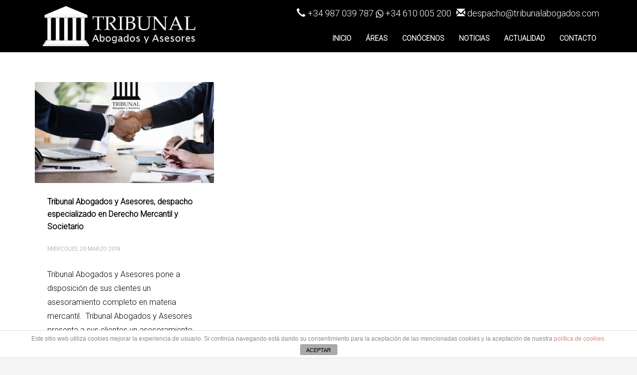

--- FILE ---
content_type: text/html; charset=UTF-8
request_url: https://abogadoenleon.com/tag/contractual/
body_size: 10051
content:
<!DOCTYPE html>
<html lang="es">
<head>
<meta charset="UTF-8"/>
<meta name="twitter:widgets:csp" content="on"/>
<link rel="profile" href="http://gmpg.org/xfn/11"/>
<link rel="pingback" href="https://abogadoenleon.com/xmlrpc.php"/>
<meta name='robots' content='index, follow, max-image-preview:large, max-snippet:-1, max-video-preview:-1' />

	<!-- This site is optimized with the Yoast SEO plugin v20.5 - https://yoast.com/wordpress/plugins/seo/ -->
	<title>Contractual archivos - Tribunal Abogados</title>
	<link rel="canonical" href="https://abogadoenleon.com/tag/contractual/" />
	<meta property="og:locale" content="es_ES" />
	<meta property="og:type" content="article" />
	<meta property="og:title" content="Contractual archivos - Tribunal Abogados" />
	<meta property="og:url" content="https://abogadoenleon.com/tag/contractual/" />
	<meta property="og:site_name" content="Tribunal Abogados" />
	<meta name="twitter:card" content="summary_large_image" />
	<script type="application/ld+json" class="yoast-schema-graph">{"@context":"https://schema.org","@graph":[{"@type":"CollectionPage","@id":"https://abogadoenleon.com/tag/contractual/","url":"https://abogadoenleon.com/tag/contractual/","name":"Contractual archivos - Tribunal Abogados","isPartOf":{"@id":"https://abogadoenleon.com/#website"},"primaryImageOfPage":{"@id":"https://abogadoenleon.com/tag/contractual/#primaryimage"},"image":{"@id":"https://abogadoenleon.com/tag/contractual/#primaryimage"},"thumbnailUrl":"https://abogadoenleon.com/wp-content/uploads/2019/03/Empresa-logo.jpg","breadcrumb":{"@id":"https://abogadoenleon.com/tag/contractual/#breadcrumb"},"inLanguage":"es"},{"@type":"ImageObject","inLanguage":"es","@id":"https://abogadoenleon.com/tag/contractual/#primaryimage","url":"https://abogadoenleon.com/wp-content/uploads/2019/03/Empresa-logo.jpg","contentUrl":"https://abogadoenleon.com/wp-content/uploads/2019/03/Empresa-logo.jpg","width":1920,"height":1280},{"@type":"BreadcrumbList","@id":"https://abogadoenleon.com/tag/contractual/#breadcrumb","itemListElement":[{"@type":"ListItem","position":1,"name":"Portada","item":"https://abogadoenleon.com/"},{"@type":"ListItem","position":2,"name":"Contractual"}]},{"@type":"WebSite","@id":"https://abogadoenleon.com/#website","url":"https://abogadoenleon.com/","name":"Tribunal Abogados","description":"Abogados en León","potentialAction":[{"@type":"SearchAction","target":{"@type":"EntryPoint","urlTemplate":"https://abogadoenleon.com/?s={search_term_string}"},"query-input":"required name=search_term_string"}],"inLanguage":"es"}]}</script>
	<!-- / Yoast SEO plugin. -->


<link rel='dns-prefetch' href='//fonts.googleapis.com' />
<link rel="alternate" type="application/rss+xml" title="Tribunal Abogados &raquo; Feed" href="https://abogadoenleon.com/feed/" />
<link rel="alternate" type="application/rss+xml" title="Tribunal Abogados &raquo; Feed de los comentarios" href="https://abogadoenleon.com/comments/feed/" />
<link rel="alternate" type="application/rss+xml" title="Tribunal Abogados &raquo; Etiqueta Contractual del feed" href="https://abogadoenleon.com/tag/contractual/feed/" />
<script type="text/javascript">
window._wpemojiSettings = {"baseUrl":"https:\/\/s.w.org\/images\/core\/emoji\/14.0.0\/72x72\/","ext":".png","svgUrl":"https:\/\/s.w.org\/images\/core\/emoji\/14.0.0\/svg\/","svgExt":".svg","source":{"concatemoji":"https:\/\/abogadoenleon.com\/wp-includes\/js\/wp-emoji-release.min.js?ver=6.2.8"}};
/*! This file is auto-generated */
!function(e,a,t){var n,r,o,i=a.createElement("canvas"),p=i.getContext&&i.getContext("2d");function s(e,t){p.clearRect(0,0,i.width,i.height),p.fillText(e,0,0);e=i.toDataURL();return p.clearRect(0,0,i.width,i.height),p.fillText(t,0,0),e===i.toDataURL()}function c(e){var t=a.createElement("script");t.src=e,t.defer=t.type="text/javascript",a.getElementsByTagName("head")[0].appendChild(t)}for(o=Array("flag","emoji"),t.supports={everything:!0,everythingExceptFlag:!0},r=0;r<o.length;r++)t.supports[o[r]]=function(e){if(p&&p.fillText)switch(p.textBaseline="top",p.font="600 32px Arial",e){case"flag":return s("\ud83c\udff3\ufe0f\u200d\u26a7\ufe0f","\ud83c\udff3\ufe0f\u200b\u26a7\ufe0f")?!1:!s("\ud83c\uddfa\ud83c\uddf3","\ud83c\uddfa\u200b\ud83c\uddf3")&&!s("\ud83c\udff4\udb40\udc67\udb40\udc62\udb40\udc65\udb40\udc6e\udb40\udc67\udb40\udc7f","\ud83c\udff4\u200b\udb40\udc67\u200b\udb40\udc62\u200b\udb40\udc65\u200b\udb40\udc6e\u200b\udb40\udc67\u200b\udb40\udc7f");case"emoji":return!s("\ud83e\udef1\ud83c\udffb\u200d\ud83e\udef2\ud83c\udfff","\ud83e\udef1\ud83c\udffb\u200b\ud83e\udef2\ud83c\udfff")}return!1}(o[r]),t.supports.everything=t.supports.everything&&t.supports[o[r]],"flag"!==o[r]&&(t.supports.everythingExceptFlag=t.supports.everythingExceptFlag&&t.supports[o[r]]);t.supports.everythingExceptFlag=t.supports.everythingExceptFlag&&!t.supports.flag,t.DOMReady=!1,t.readyCallback=function(){t.DOMReady=!0},t.supports.everything||(n=function(){t.readyCallback()},a.addEventListener?(a.addEventListener("DOMContentLoaded",n,!1),e.addEventListener("load",n,!1)):(e.attachEvent("onload",n),a.attachEvent("onreadystatechange",function(){"complete"===a.readyState&&t.readyCallback()})),(e=t.source||{}).concatemoji?c(e.concatemoji):e.wpemoji&&e.twemoji&&(c(e.twemoji),c(e.wpemoji)))}(window,document,window._wpemojiSettings);
</script>
<style type="text/css">
img.wp-smiley,
img.emoji {
	display: inline !important;
	border: none !important;
	box-shadow: none !important;
	height: 1em !important;
	width: 1em !important;
	margin: 0 0.07em !important;
	vertical-align: -0.1em !important;
	background: none !important;
	padding: 0 !important;
}
</style>
	<link rel='stylesheet' id='zn_all_g_fonts-css' href='//fonts.googleapis.com/css?family=Roboto%3A300%7CLibre+Baskerville&#038;ver=6.2.8' type='text/css' media='all' />
<link rel='stylesheet' id='wp-block-library-css' href='https://abogadoenleon.com/wp-includes/css/dist/block-library/style.min.css?ver=6.2.8' type='text/css' media='all' />
<link rel='stylesheet' id='classic-theme-styles-css' href='https://abogadoenleon.com/wp-includes/css/classic-themes.min.css?ver=6.2.8' type='text/css' media='all' />
<style id='global-styles-inline-css' type='text/css'>
body{--wp--preset--color--black: #000000;--wp--preset--color--cyan-bluish-gray: #abb8c3;--wp--preset--color--white: #ffffff;--wp--preset--color--pale-pink: #f78da7;--wp--preset--color--vivid-red: #cf2e2e;--wp--preset--color--luminous-vivid-orange: #ff6900;--wp--preset--color--luminous-vivid-amber: #fcb900;--wp--preset--color--light-green-cyan: #7bdcb5;--wp--preset--color--vivid-green-cyan: #00d084;--wp--preset--color--pale-cyan-blue: #8ed1fc;--wp--preset--color--vivid-cyan-blue: #0693e3;--wp--preset--color--vivid-purple: #9b51e0;--wp--preset--gradient--vivid-cyan-blue-to-vivid-purple: linear-gradient(135deg,rgba(6,147,227,1) 0%,rgb(155,81,224) 100%);--wp--preset--gradient--light-green-cyan-to-vivid-green-cyan: linear-gradient(135deg,rgb(122,220,180) 0%,rgb(0,208,130) 100%);--wp--preset--gradient--luminous-vivid-amber-to-luminous-vivid-orange: linear-gradient(135deg,rgba(252,185,0,1) 0%,rgba(255,105,0,1) 100%);--wp--preset--gradient--luminous-vivid-orange-to-vivid-red: linear-gradient(135deg,rgba(255,105,0,1) 0%,rgb(207,46,46) 100%);--wp--preset--gradient--very-light-gray-to-cyan-bluish-gray: linear-gradient(135deg,rgb(238,238,238) 0%,rgb(169,184,195) 100%);--wp--preset--gradient--cool-to-warm-spectrum: linear-gradient(135deg,rgb(74,234,220) 0%,rgb(151,120,209) 20%,rgb(207,42,186) 40%,rgb(238,44,130) 60%,rgb(251,105,98) 80%,rgb(254,248,76) 100%);--wp--preset--gradient--blush-light-purple: linear-gradient(135deg,rgb(255,206,236) 0%,rgb(152,150,240) 100%);--wp--preset--gradient--blush-bordeaux: linear-gradient(135deg,rgb(254,205,165) 0%,rgb(254,45,45) 50%,rgb(107,0,62) 100%);--wp--preset--gradient--luminous-dusk: linear-gradient(135deg,rgb(255,203,112) 0%,rgb(199,81,192) 50%,rgb(65,88,208) 100%);--wp--preset--gradient--pale-ocean: linear-gradient(135deg,rgb(255,245,203) 0%,rgb(182,227,212) 50%,rgb(51,167,181) 100%);--wp--preset--gradient--electric-grass: linear-gradient(135deg,rgb(202,248,128) 0%,rgb(113,206,126) 100%);--wp--preset--gradient--midnight: linear-gradient(135deg,rgb(2,3,129) 0%,rgb(40,116,252) 100%);--wp--preset--duotone--dark-grayscale: url('#wp-duotone-dark-grayscale');--wp--preset--duotone--grayscale: url('#wp-duotone-grayscale');--wp--preset--duotone--purple-yellow: url('#wp-duotone-purple-yellow');--wp--preset--duotone--blue-red: url('#wp-duotone-blue-red');--wp--preset--duotone--midnight: url('#wp-duotone-midnight');--wp--preset--duotone--magenta-yellow: url('#wp-duotone-magenta-yellow');--wp--preset--duotone--purple-green: url('#wp-duotone-purple-green');--wp--preset--duotone--blue-orange: url('#wp-duotone-blue-orange');--wp--preset--font-size--small: 13px;--wp--preset--font-size--medium: 20px;--wp--preset--font-size--large: 36px;--wp--preset--font-size--x-large: 42px;--wp--preset--spacing--20: 0.44rem;--wp--preset--spacing--30: 0.67rem;--wp--preset--spacing--40: 1rem;--wp--preset--spacing--50: 1.5rem;--wp--preset--spacing--60: 2.25rem;--wp--preset--spacing--70: 3.38rem;--wp--preset--spacing--80: 5.06rem;--wp--preset--shadow--natural: 6px 6px 9px rgba(0, 0, 0, 0.2);--wp--preset--shadow--deep: 12px 12px 50px rgba(0, 0, 0, 0.4);--wp--preset--shadow--sharp: 6px 6px 0px rgba(0, 0, 0, 0.2);--wp--preset--shadow--outlined: 6px 6px 0px -3px rgba(255, 255, 255, 1), 6px 6px rgba(0, 0, 0, 1);--wp--preset--shadow--crisp: 6px 6px 0px rgba(0, 0, 0, 1);}:where(.is-layout-flex){gap: 0.5em;}body .is-layout-flow > .alignleft{float: left;margin-inline-start: 0;margin-inline-end: 2em;}body .is-layout-flow > .alignright{float: right;margin-inline-start: 2em;margin-inline-end: 0;}body .is-layout-flow > .aligncenter{margin-left: auto !important;margin-right: auto !important;}body .is-layout-constrained > .alignleft{float: left;margin-inline-start: 0;margin-inline-end: 2em;}body .is-layout-constrained > .alignright{float: right;margin-inline-start: 2em;margin-inline-end: 0;}body .is-layout-constrained > .aligncenter{margin-left: auto !important;margin-right: auto !important;}body .is-layout-constrained > :where(:not(.alignleft):not(.alignright):not(.alignfull)){max-width: var(--wp--style--global--content-size);margin-left: auto !important;margin-right: auto !important;}body .is-layout-constrained > .alignwide{max-width: var(--wp--style--global--wide-size);}body .is-layout-flex{display: flex;}body .is-layout-flex{flex-wrap: wrap;align-items: center;}body .is-layout-flex > *{margin: 0;}:where(.wp-block-columns.is-layout-flex){gap: 2em;}.has-black-color{color: var(--wp--preset--color--black) !important;}.has-cyan-bluish-gray-color{color: var(--wp--preset--color--cyan-bluish-gray) !important;}.has-white-color{color: var(--wp--preset--color--white) !important;}.has-pale-pink-color{color: var(--wp--preset--color--pale-pink) !important;}.has-vivid-red-color{color: var(--wp--preset--color--vivid-red) !important;}.has-luminous-vivid-orange-color{color: var(--wp--preset--color--luminous-vivid-orange) !important;}.has-luminous-vivid-amber-color{color: var(--wp--preset--color--luminous-vivid-amber) !important;}.has-light-green-cyan-color{color: var(--wp--preset--color--light-green-cyan) !important;}.has-vivid-green-cyan-color{color: var(--wp--preset--color--vivid-green-cyan) !important;}.has-pale-cyan-blue-color{color: var(--wp--preset--color--pale-cyan-blue) !important;}.has-vivid-cyan-blue-color{color: var(--wp--preset--color--vivid-cyan-blue) !important;}.has-vivid-purple-color{color: var(--wp--preset--color--vivid-purple) !important;}.has-black-background-color{background-color: var(--wp--preset--color--black) !important;}.has-cyan-bluish-gray-background-color{background-color: var(--wp--preset--color--cyan-bluish-gray) !important;}.has-white-background-color{background-color: var(--wp--preset--color--white) !important;}.has-pale-pink-background-color{background-color: var(--wp--preset--color--pale-pink) !important;}.has-vivid-red-background-color{background-color: var(--wp--preset--color--vivid-red) !important;}.has-luminous-vivid-orange-background-color{background-color: var(--wp--preset--color--luminous-vivid-orange) !important;}.has-luminous-vivid-amber-background-color{background-color: var(--wp--preset--color--luminous-vivid-amber) !important;}.has-light-green-cyan-background-color{background-color: var(--wp--preset--color--light-green-cyan) !important;}.has-vivid-green-cyan-background-color{background-color: var(--wp--preset--color--vivid-green-cyan) !important;}.has-pale-cyan-blue-background-color{background-color: var(--wp--preset--color--pale-cyan-blue) !important;}.has-vivid-cyan-blue-background-color{background-color: var(--wp--preset--color--vivid-cyan-blue) !important;}.has-vivid-purple-background-color{background-color: var(--wp--preset--color--vivid-purple) !important;}.has-black-border-color{border-color: var(--wp--preset--color--black) !important;}.has-cyan-bluish-gray-border-color{border-color: var(--wp--preset--color--cyan-bluish-gray) !important;}.has-white-border-color{border-color: var(--wp--preset--color--white) !important;}.has-pale-pink-border-color{border-color: var(--wp--preset--color--pale-pink) !important;}.has-vivid-red-border-color{border-color: var(--wp--preset--color--vivid-red) !important;}.has-luminous-vivid-orange-border-color{border-color: var(--wp--preset--color--luminous-vivid-orange) !important;}.has-luminous-vivid-amber-border-color{border-color: var(--wp--preset--color--luminous-vivid-amber) !important;}.has-light-green-cyan-border-color{border-color: var(--wp--preset--color--light-green-cyan) !important;}.has-vivid-green-cyan-border-color{border-color: var(--wp--preset--color--vivid-green-cyan) !important;}.has-pale-cyan-blue-border-color{border-color: var(--wp--preset--color--pale-cyan-blue) !important;}.has-vivid-cyan-blue-border-color{border-color: var(--wp--preset--color--vivid-cyan-blue) !important;}.has-vivid-purple-border-color{border-color: var(--wp--preset--color--vivid-purple) !important;}.has-vivid-cyan-blue-to-vivid-purple-gradient-background{background: var(--wp--preset--gradient--vivid-cyan-blue-to-vivid-purple) !important;}.has-light-green-cyan-to-vivid-green-cyan-gradient-background{background: var(--wp--preset--gradient--light-green-cyan-to-vivid-green-cyan) !important;}.has-luminous-vivid-amber-to-luminous-vivid-orange-gradient-background{background: var(--wp--preset--gradient--luminous-vivid-amber-to-luminous-vivid-orange) !important;}.has-luminous-vivid-orange-to-vivid-red-gradient-background{background: var(--wp--preset--gradient--luminous-vivid-orange-to-vivid-red) !important;}.has-very-light-gray-to-cyan-bluish-gray-gradient-background{background: var(--wp--preset--gradient--very-light-gray-to-cyan-bluish-gray) !important;}.has-cool-to-warm-spectrum-gradient-background{background: var(--wp--preset--gradient--cool-to-warm-spectrum) !important;}.has-blush-light-purple-gradient-background{background: var(--wp--preset--gradient--blush-light-purple) !important;}.has-blush-bordeaux-gradient-background{background: var(--wp--preset--gradient--blush-bordeaux) !important;}.has-luminous-dusk-gradient-background{background: var(--wp--preset--gradient--luminous-dusk) !important;}.has-pale-ocean-gradient-background{background: var(--wp--preset--gradient--pale-ocean) !important;}.has-electric-grass-gradient-background{background: var(--wp--preset--gradient--electric-grass) !important;}.has-midnight-gradient-background{background: var(--wp--preset--gradient--midnight) !important;}.has-small-font-size{font-size: var(--wp--preset--font-size--small) !important;}.has-medium-font-size{font-size: var(--wp--preset--font-size--medium) !important;}.has-large-font-size{font-size: var(--wp--preset--font-size--large) !important;}.has-x-large-font-size{font-size: var(--wp--preset--font-size--x-large) !important;}
.wp-block-navigation a:where(:not(.wp-element-button)){color: inherit;}
:where(.wp-block-columns.is-layout-flex){gap: 2em;}
.wp-block-pullquote{font-size: 1.5em;line-height: 1.6;}
</style>
<link rel='stylesheet' id='front-estilos-css' href='https://abogadoenleon.com/wp-content/plugins/asesor-cookies-para-la-ley-en-espana/html/front/estilos.css?ver=6.2.8' type='text/css' media='all' />
<link rel='stylesheet' id='rs-plugin-settings-css' href='https://abogadoenleon.com/wp-content/plugins/revslider/public/assets/css/settings.css?ver=5.4.3' type='text/css' media='all' />
<style id='rs-plugin-settings-inline-css' type='text/css'>
#rs-demo-id {}
</style>
<link rel='stylesheet' id='hg-mailchimp-styles-css' href='https://abogadoenleon.com/wp-content/themes/kallyas/framework/hogash-mailchimp/assets/css/hg-mailchimp.css?ver=1.0.0' type='text/css' media='all' />
<link rel='stylesheet' id='kallyas-styles-css' href='https://abogadoenleon.com/wp-content/themes/kallyas/style.css?ver=4.15.7' type='text/css' media='all' />
<link rel='stylesheet' id='th-bootstrap-styles-css' href='https://abogadoenleon.com/wp-content/themes/kallyas/css/bootstrap.min.css?ver=4.15.7' type='text/css' media='all' />
<link rel='stylesheet' id='th-theme-template-styles-css' href='https://abogadoenleon.com/wp-content/themes/kallyas/css/template.min.css?ver=4.15.7' type='text/css' media='all' />
<link rel='stylesheet' id='zion-frontend-css' href='https://abogadoenleon.com/wp-content/themes/kallyas/framework/zion-builder/assets/css/znb_frontend.css?ver=1.0.6' type='text/css' media='all' />
<link rel='stylesheet' id='th-theme-print-stylesheet-css' href='https://abogadoenleon.com/wp-content/themes/kallyas/css/print.css?ver=4.15.7' type='text/css' media='print' />
<link rel='stylesheet' id='th-theme-options-styles-css' href='//abogadoenleon.com/wp-content/uploads/zn_dynamic.css?ver=1681622459' type='text/css' media='all' />
<script type='text/javascript' src='https://abogadoenleon.com/wp-includes/js/jquery/jquery.min.js?ver=3.6.4' id='jquery-core-js'></script>
<script type='text/javascript' src='https://abogadoenleon.com/wp-includes/js/jquery/jquery-migrate.min.js?ver=3.4.0' id='jquery-migrate-js'></script>
<script type='text/javascript' id='front-principal-js-extra'>
/* <![CDATA[ */
var cdp_cookies_info = {"url_plugin":"https:\/\/abogadoenleon.com\/wp-content\/plugins\/asesor-cookies-para-la-ley-en-espana\/plugin.php","url_admin_ajax":"https:\/\/abogadoenleon.com\/wp-admin\/admin-ajax.php"};
/* ]]> */
</script>
<script type='text/javascript' src='https://abogadoenleon.com/wp-content/plugins/asesor-cookies-para-la-ley-en-espana/html/front/principal.js?ver=6.2.8' id='front-principal-js'></script>
<script type='text/javascript' src='https://abogadoenleon.com/wp-content/plugins/revslider/public/assets/js/jquery.themepunch.tools.min.js?ver=5.4.3' id='tp-tools-js'></script>
<script type='text/javascript' src='https://abogadoenleon.com/wp-content/plugins/revslider/public/assets/js/jquery.themepunch.revolution.min.js?ver=5.4.3' id='revmin-js'></script>
<link rel="https://api.w.org/" href="https://abogadoenleon.com/wp-json/" /><link rel="alternate" type="application/json" href="https://abogadoenleon.com/wp-json/wp/v2/tags/377" /><link rel="EditURI" type="application/rsd+xml" title="RSD" href="https://abogadoenleon.com/xmlrpc.php?rsd" />
<link rel="wlwmanifest" type="application/wlwmanifest+xml" href="https://abogadoenleon.com/wp-includes/wlwmanifest.xml" />
<meta name="generator" content="WordPress 6.2.8" />
		<meta name="theme-color"
			  content="#000000">
				<meta name="viewport" content="width=device-width, initial-scale=1, maximum-scale=1"/>
		
		<!--[if lte IE 8]>
		<script type="text/javascript">
			var $buoop = {
				vs: {i: 10, f: 25, o: 12.1, s: 7, n: 9}
			};

			$buoop.ol = window.onload;

			window.onload = function () {
				try {
					if ($buoop.ol) {
						$buoop.ol()
					}
				}
				catch (e) {
				}

				var e = document.createElement("script");
				e.setAttribute("type", "text/javascript");
				e.setAttribute("src", "https://browser-update.org/update.js");
				document.body.appendChild(e);
			};
		</script>
		<![endif]-->

		<!-- for IE6-8 support of HTML5 elements -->
		<!--[if lt IE 9]>
		<script src="//html5shim.googlecode.com/svn/trunk/html5.js"></script>
		<![endif]-->
		
	<!-- Fallback for animating in viewport -->
	<noscript>
		<style type="text/css" media="screen">
			.zn-animateInViewport {visibility: visible;}
		</style>
	</noscript>
	<style type="text/css">.recentcomments a{display:inline !important;padding:0 !important;margin:0 !important;}</style><meta name="generator" content="Powered by Slider Revolution 5.4.3 - responsive, Mobile-Friendly Slider Plugin for WordPress with comfortable drag and drop interface." />
<link rel="icon" href="https://abogadoenleon.com/wp-content/uploads/2017/11/cropped-logo_tribunal_redes-32x32.png" sizes="32x32" />
<link rel="icon" href="https://abogadoenleon.com/wp-content/uploads/2017/11/cropped-logo_tribunal_redes-192x192.png" sizes="192x192" />
<link rel="apple-touch-icon" href="https://abogadoenleon.com/wp-content/uploads/2017/11/cropped-logo_tribunal_redes-180x180.png" />
<meta name="msapplication-TileImage" content="https://abogadoenleon.com/wp-content/uploads/2017/11/cropped-logo_tribunal_redes-270x270.png" />
<script type="text/javascript">function setREVStartSize(e){
				try{ var i=jQuery(window).width(),t=9999,r=0,n=0,l=0,f=0,s=0,h=0;					
					if(e.responsiveLevels&&(jQuery.each(e.responsiveLevels,function(e,f){f>i&&(t=r=f,l=e),i>f&&f>r&&(r=f,n=e)}),t>r&&(l=n)),f=e.gridheight[l]||e.gridheight[0]||e.gridheight,s=e.gridwidth[l]||e.gridwidth[0]||e.gridwidth,h=i/s,h=h>1?1:h,f=Math.round(h*f),"fullscreen"==e.sliderLayout){var u=(e.c.width(),jQuery(window).height());if(void 0!=e.fullScreenOffsetContainer){var c=e.fullScreenOffsetContainer.split(",");if (c) jQuery.each(c,function(e,i){u=jQuery(i).length>0?u-jQuery(i).outerHeight(!0):u}),e.fullScreenOffset.split("%").length>1&&void 0!=e.fullScreenOffset&&e.fullScreenOffset.length>0?u-=jQuery(window).height()*parseInt(e.fullScreenOffset,0)/100:void 0!=e.fullScreenOffset&&e.fullScreenOffset.length>0&&(u-=parseInt(e.fullScreenOffset,0))}f=u}else void 0!=e.minHeight&&f<e.minHeight&&(f=e.minHeight);e.c.closest(".rev_slider_wrapper").css({height:f})					
				}catch(d){console.log("Failure at Presize of Slider:"+d)}
			};</script>
<!-- Global site tag (gtag.js) - Google Analytics -->
<script async src="https://www.googletagmanager.com/gtag/js?id=UA-111512111-1"></script>
<script>
  window.dataLayer = window.dataLayer || [];
  function gtag(){dataLayer.push(arguments);}
  gtag('js', new Date());

  gtag('config', 'UA-111512111-1');
</script>
</head>

<body  class="archive tag tag-contractual tag-377 kl-skin--light" itemscope="itemscope" itemtype="https://schema.org/WebPage" >


<div class="login_register_stuff"></div><!-- end login register stuff -->		<div id="fb-root"></div>
		<script>(function (d, s, id) {
				var js, fjs = d.getElementsByTagName(s)[0];
				if (d.getElementById(id)) return;
				js = d.createElement(s);
				js.id = id;
				js.src = "//connect.facebook.net/en_US/sdk.js#xfbml=1&version=v2.5";
				fjs.parentNode.insertBefore(js, fjs);
			}(document, 'script', 'facebook-jssdk'));</script>
		

<div id="page_wrapper">

<header id="header" class="site-header  style5   header--fixed   sticky-resize headerstyle--image_color site-header--relative nav-th--dark siteheader-classic siteheader-classic-normal sheader-sh--light"  >
		<div class="site-header-wrapper sticky-top-area">

		<div class="kl-top-header site-header-main-wrapper clearfix   sh--light">

			<div class="container siteheader-container header--oldstyles">

				<div class="fxb-row fxb-row-col-sm">

										<div class='fxb-col fxb fxb-center-x fxb-center-y fxb-basis-auto fxb-grow-0'>
								<div id="logo-container" class="logo-container   logosize--contain zn-original-logo">
			<!-- Logo -->
			<h3 class='site-logo logo ' id='logo'><a href='https://abogadoenleon.com/' class='site-logo-anch'><img class="logo-img site-logo-img" src="https://abogadoenleon.com/wp-content/uploads/2020/06/logo_blanco.png"  alt="Tribunal Abogados" title="Abogados en León" data-mobile-logo="https://abogadoenleon.com/wp-content/uploads/2020/06/logo_blanco.png" /></a></h3>			<!-- InfoCard -->
					</div>

							</div>
					
					<div class='fxb-col fxb-basis-auto'>

						

	<div class="separator site-header-separator visible-xs"></div>
	<div class="fxb-row site-header-row site-header-top ">

		<div class='fxb-col fxb fxb-start-x fxb-center-y fxb-basis-auto site-header-col-left site-header-top-left'>
								</div>

		<div class='fxb-col fxb fxb-end-x fxb-center-y fxb-basis-auto site-header-col-right site-header-top-right'>
						<div class="sh-component kl-header-toptext kl-font-alt"><div class="nowrap"><i class="zn-icon glyphicon glyphicon-earphone"></i> +34 987 039 787  <i class="zn-icon glyphicon" data-zn_icon="" data-zniconfam="what"></i> +34 610 005 200 </div>  <div class="nowrap"><i class="zn-icon glyphicon glyphicon-envelope"></i> despacho@tribunalabogados.com</div></div>		</div>

	</div><!-- /.site-header-top -->

	<div class="separator site-header-separator visible-xs"></div>


<div class="fxb-row site-header-row site-header-main ">

	<div class='fxb-col fxb fxb-start-x fxb-center-y fxb-basis-auto site-header-col-left site-header-main-left'>
			</div>

	<div class='fxb-col fxb fxb-center-x fxb-center-y fxb-basis-auto site-header-col-center site-header-main-center'>
			</div>

	<div class='fxb-col fxb fxb-end-x fxb-center-y fxb-basis-auto site-header-col-right site-header-main-right'>

		<div class='fxb-col fxb fxb-end-x fxb-center-y fxb-basis-auto site-header-main-right-top'>
								<div class="sh-component main-menu-wrapper" role="navigation" itemscope="itemscope" itemtype="https://schema.org/SiteNavigationElement" >

					<div class="zn-res-menuwrapper">
			<a href="#" class="zn-res-trigger zn-menuBurger zn-menuBurger--3--s zn-menuBurger--anim1 " id="zn-res-trigger">
				<span></span>
				<span></span>
				<span></span>
			</a>
		</div><!-- end responsive menu -->
		<div id="main-menu" class="main-nav mainnav--sidepanel mainnav--active-uline mainnav--pointer-dash nav-mm--dark zn_mega_wrapper "><ul id="menu-principal" class="main-menu main-menu-nav zn_mega_menu "><li id="menu-item-10" class="main-menu-item menu-item menu-item-type-custom menu-item-object-custom menu-item-home menu-item-10  main-menu-item-top  menu-item-even menu-item-depth-0"><a href="http://abogadoenleon.com#inicio" class=" main-menu-link main-menu-link-top"><span>Inicio</span></a></li>
<li id="menu-item-11" class="main-menu-item menu-item menu-item-type-custom menu-item-object-custom menu-item-home menu-item-11  main-menu-item-top  menu-item-even menu-item-depth-0"><a href="http://abogadoenleon.com#area" class=" main-menu-link main-menu-link-top"><span>Áreas</span></a></li>
<li id="menu-item-12" class="main-menu-item menu-item menu-item-type-custom menu-item-object-custom menu-item-home menu-item-12  main-menu-item-top  menu-item-even menu-item-depth-0"><a href="http://abogadoenleon.com#conocenos" class=" main-menu-link main-menu-link-top"><span>Conócenos</span></a></li>
<li id="menu-item-13" class="main-menu-item menu-item menu-item-type-custom menu-item-object-custom menu-item-home menu-item-13  main-menu-item-top  menu-item-even menu-item-depth-0"><a href="http://abogadoenleon.com#noticias" class=" main-menu-link main-menu-link-top"><span>Noticias</span></a></li>
<li id="menu-item-861" class="main-menu-item menu-item menu-item-type-post_type menu-item-object-page menu-item-861  main-menu-item-top  menu-item-even menu-item-depth-0"><a href="https://abogadoenleon.com/actualidad/" class=" main-menu-link main-menu-link-top"><span>Actualidad</span></a></li>
<li id="menu-item-14" class="main-menu-item menu-item menu-item-type-custom menu-item-object-custom menu-item-home menu-item-14  main-menu-item-top  menu-item-even menu-item-depth-0"><a href="http://abogadoenleon.com#contacto" class=" main-menu-link main-menu-link-top"><span>Contacto</span></a></li>
</ul></div>		</div>
		<!-- end main_menu -->
				</div>

		
	</div>

</div><!-- /.site-header-main -->


					</div>
				</div>
				<div class="separator site-header-separator "></div>			</div><!-- /.siteheader-container -->
		</div><!-- /.site-header-main-wrapper -->

	</div><!-- /.site-header-wrapper -->
	</header>
<section id="content" class="site-content" >
	<div class="container">
		<div class="row">

			<div id="th-content-archive" class="col-md-12"  role="main" itemprop="mainContentOfPage" >

					<div class="itemListView clearfix eBlog kl-blog kl-blog-list-wrapper kl-blog--style-light" itemscope="itemscope" itemtype="https://schema.org/Blog" >

        
		<div class="itemList zn_blog_columns kl-blog--columns kl-cols-3 row">                    <div class="col-sm-6 col-lg-4 blog-isotope-item kl-blog-column">
                        <div class="itemContainer kl-blog-item-container zn_columns zn_columns3 blog-post post-718 post type-post status-publish format-standard has-post-thumbnail hentry category-informe tag-abogados-de-empresa tag-asesoria-juridica tag-contractual tag-derecho-mercantil tag-empresa tag-empresa-familiar tag-impagados tag-persona-juridica tag-planificacion-concursal tag-reclamacion-de-deuda tag-sociedades">

                            
                                <div class="itemThumbnail kl-blog-item-thumbnail">
        <div class="zn_post_image kl-blog-post-image"><a href="https://abogadoenleon.com/tribunal-abogados-y-asesores-despacho-especializado-en-derecho-mercantil-y-societario/" class="kl-blog-post-image-link hoverBorder pull-left"><img class="zn_post_thumbnail kl-blog-post-thumbnail" src="https://abogadoenleon.com/wp-content/uploads/2019/03/Empresa-logo-460x260_c.jpg" width="460" height="260" alt="" title="Empresa logo" /></a></div>        <div class="overlay kl-blog-item-overlay">
            <div class="overlay__inner kl-blog-item-overlay-inner">
                <a href="https://abogadoenleon.com/tribunal-abogados-y-asesores-despacho-especializado-en-derecho-mercantil-y-societario/" class="readMore kl-blog-item-overlay-more" title="Tribunal Abogados y Asesores, despacho especializado en Derecho Mercantil y Societario" data-readmore="Leer más"></a>
            </div>
        </div>
    </div>
    
<div class="itemHeader kl-blog-item-header">
	<h3 class="itemTitle kl-blog-item-title" itemprop="headline" ><a href="https://abogadoenleon.com/tribunal-abogados-y-asesores-despacho-especializado-en-derecho-mercantil-y-societario/" rel="bookmark">Tribunal Abogados y Asesores, despacho especializado en Derecho Mercantil y Societario</a></h3>	<div class="post_details kl-blog-item-details kl-font-alt">
		<span class="catItemDateCreated kl-blog-item-date updated" itemprop="datePublished" >miércoles, 20 marzo 2019</span>
		<span class="catItemAuthor kl-blog-item-author" itemprop="author" itemscope="itemscope" itemtype="https://schema.org/Person" >por <a href="https://abogadoenleon.com/author/alvaro/" title="Entradas de Álvaro Sánchez" rel="author">Álvaro Sánchez</a></span>
	</div>
	<!-- end post details -->
</div>

                            
                                <div class="itemBody kl-blog-item-body" itemprop="text" >
        <div class="itemIntroText kl-blog-item-content">
            <p>Tribunal Abogados y Asesores pone a disposición de sus clientes un asesoramiento completo en materia mercantil.  Tribunal Abogados y Asesores presenta a sus clientes un asesoramiento general en materia mercantil, entre las que destaca la materia contractual y la reestructuración de empresas, societaria, procesal y la planificación concursal. Dentro del Departamento de Derecho Mercantil, se</p>
        </div>
        <!-- end Item Intro Text -->
        <div class="clearfix"></div>
    </div>
    <!-- end Item BODY -->


<ul class="itemLinks kl-blog-item-links kl-font-alt clearfix">
    <li class="itemCategory kl-blog-item-category">
        <span class="kl-blog-item-category-icon" data-zniconfam='glyphicons_halflingsregular' data-zn_icon="&#xe117;"></span>
        <span class="kl-blog-item-category-text">Publicado en</span>
        <a href="https://abogadoenleon.com/category/informe/" rel="category tag">Informe</a>    </li>
</ul>
                            <!-- item links -->
                            <div class="clearfix"></div>

                                <div class="itemTagsBlock kl-blog-item-tags kl-font-alt">
        <span class="kl-blog-item-tags-icon" data-zniconfam='glyphicons_halflingsregular' data-zn_icon="&#xe042;"></span>
        <span class="kl-blog-item-tags-text">Etiquetado bajo:</span>
        <a class="kl-blog-tag" href="https://abogadoenleon.com/tag/abogados-de-empresa/" rel="tag">Abogados de Empresa</a>, <a class="kl-blog-tag" href="https://abogadoenleon.com/tag/asesoria-juridica/" rel="tag">Asesoría Jurídica</a>, <a class="kl-blog-tag" href="https://abogadoenleon.com/tag/contractual/" rel="tag">Contractual</a>, <a class="kl-blog-tag" href="https://abogadoenleon.com/tag/derecho-mercantil/" rel="tag">Derecho Mercantil</a>, <a class="kl-blog-tag" href="https://abogadoenleon.com/tag/empresa/" rel="tag">Empresa</a>, <a class="kl-blog-tag" href="https://abogadoenleon.com/tag/empresa-familiar/" rel="tag">Empresa Familiar</a>, <a class="kl-blog-tag" href="https://abogadoenleon.com/tag/impagados/" rel="tag">Impagados</a>, <a class="kl-blog-tag" href="https://abogadoenleon.com/tag/persona-juridica/" rel="tag">Persona Jurídica</a>, <a class="kl-blog-tag" href="https://abogadoenleon.com/tag/planificacion-concursal/" rel="tag">Planificación Concursal</a>, <a class="kl-blog-tag" href="https://abogadoenleon.com/tag/reclamacion-de-deuda/" rel="tag">Reclamación de deuda</a>, <a class="kl-blog-tag" href="https://abogadoenleon.com/tag/sociedades/" rel="tag">Sociedades</a>        <div class="clearfix"></div>
    </div><!-- end tags blocks -->

                            
                        </div><!-- end Blog Item -->
                    </div>
					</div>
		<!-- end .itemList -->

		<!-- Pagination -->
<div class="pagination--light">
    </div>

    </div>

			</div><!--// #th-content-archive -->

					</div>
	</div>
</section><!--// #content -->
	<footer id="footer" class="site-footer"  role="contentinfo" itemscope="itemscope" itemtype="https://schema.org/WPFooter" >
		<div class="container">
			<div class="row"><div class="col-sm-5"><div id="custom_html-2" class="widget_text widget widget_custom_html"><div class="textwidget custom-html-widget"><img src="https://abogadoenleon.com/wp-content/uploads/2017/12/tribunal10x100.png" class="image wp-image-206  attachment-full size-full" alt="" style="float:left;margin-right:20px;max-width: 100%; height: auto;" width="100" height="120"><p ><span style="color:#d6b161;"><b>Tribunal Abogados y Asesores</b></span> cuenta con abogados en León y en todo el Territorio Nacional, especialistas en todas las materias del derecho, solventando las necesidades jurídicas de todos sus clientes.</p></div></div></div><div class="col-sm-3"><div id="custom_html-3" class="widget_text widget widget_custom_html"><h3 class="widgettitle title m_title m_title_ext text-custom">DELEGACIONES</h3><div class="textwidget custom-html-widget">Madrid <br/>
León<br />
Oviedo<br />
Mérida
</div></div></div><div class="col-sm-4"><div id="text-2" class="widget widget_text"><h3 class="widgettitle title m_title m_title_ext text-custom">CONTACTO</h3>			<div class="textwidget"><p>C/ Carmen, 7, 24001 León<br />
<i class="zn-icon glyphicon glyphicon-earphone"></i>  +34 987 039 787<br />
<i class="zn-icon glyphicon" data-zn_icon="" data-zniconfam="what"></i> 610 005 200<br />
<i class="zn-icon glyphicon glyphicon-envelope"></i> despacho@tribunalabogados.com<br />
Madrid·León·Oviedo·Mérida</p>
</div>
		</div></div></div><!-- end row -->
			<div class="row">
				<div class="col-sm-12">
					<div class="bottom site-footer-bottom clearfix">

						
						<ul class="social-icons sc--normal clearfix"><li class="social-icons-li title">SOCIALÍZATE</li><li class="social-icons-li"><a data-zniconfam="kl-social-icons" data-zn_icon="" href="https://www.facebook.com/SomosTribunal/" target="_blank" title="facebook" class="social-icons-item scfooter-icon-"></a></li><li class="social-icons-li"><a data-zniconfam="kl-social-icons" data-zn_icon="" href="https://twitter.com/SomosTribunal" target="_blank" title="" class="social-icons-item scfooter-icon-"></a></li><li class="social-icons-li"><a data-zniconfam="kl-social-icons" data-zn_icon="" href="https://www.instagram.com/somostribunal/" target="_blank" title="instagram" class="social-icons-item scfooter-icon-"></a></li><li class="social-icons-li"><a data-zniconfam="kl-social-icons" data-zn_icon="" href="https://www.linkedin.com/company/tribunal-abogados/" target="_blank" title="" class="social-icons-item scfooter-icon-"></a></li></ul>
						
							<div class="copyright footer-copyright">
								<p class="footer-copyright-text"><a href="https://abogadoenleon.com/aviso-legal/">Aviso Legal</a> | <a href="https://abogadoenleon.com/politica-de-cookies/">Política de Cookies</a> | DISEÑO WEB:<a href="http://datic.es"> DATIC Desarrollo de Aplicaciones</a>.</p>							</div><!-- end copyright -->
											</div>
					<!-- end bottom -->
				</div>
			</div>
			<!-- end row -->
		</div>
	</footer>
</div><!-- end page_wrapper -->

<a href="#" id="totop" class="u-trans-all-2s js-scroll-event" data-forch="300" data-visibleclass="on--totop">SUBIR</a>

<!-- HTML del pié de página -->
<div class="cdp-cookies-alerta  cdp-solapa-ocultar cdp-cookies-tema-blanco">
	<div class="cdp-cookies-texto">
		<p style="font-size:12px !important;line-height:12px !important">Este sitio web utiliza cookies mejorar la experiencia de usuario. Si continúa navegando está dando su consentimiento para la aceptación de las mencionadas cookies y la aceptación de nuestra <a href="https://abogadoenleon.com/politica-de-cookies/" style="font-size:12px !important;line-height:12px !important">política de cookies</a>.</p>
		<a href="javascript:;" class="cdp-cookies-boton-cerrar">ACEPTAR</a> 
	</div>
	<a class="cdp-cookies-solapa">Aviso de cookies</a>
</div>
 <script type='text/javascript' id='hg-mailchimp-js-js-extra'>
/* <![CDATA[ */
var hgMailchimpConfig = {"ajaxurl":"\/wp-admin\/admin-ajax.php"};
/* ]]> */
</script>
<script type='text/javascript' src='https://abogadoenleon.com/wp-content/themes/kallyas/framework/hogash-mailchimp/assets/js/hg-mailchimp.js?ver=1.0.0' id='hg-mailchimp-js-js'></script>
<script type='text/javascript' src='https://abogadoenleon.com/wp-content/themes/kallyas/js/plugins.min.js?ver=4.15.7' id='kallyas_vendors-js'></script>
<script type='text/javascript' src='https://abogadoenleon.com/wp-content/themes/kallyas/addons/scrollmagic/scrollmagic.js?ver=4.15.7' id='scrollmagic-js'></script>
<script type='text/javascript' id='zn-script-js-extra'>
/* <![CDATA[ */
var zn_do_login = {"ajaxurl":"\/wp-admin\/admin-ajax.php","add_to_cart_text":"\u00a1Producto a\u00f1adido al carrito!"};
var ZnThemeAjax = {"ajaxurl":"\/wp-admin\/admin-ajax.php","zn_back_text":"Back","zn_color_theme":"light","res_menu_trigger":"992","top_offset_tolerance":"","logout_url":"https:\/\/abogadoenleon.com\/wp-login.php?action=logout&redirect_to=https%3A%2F%2Fabogadoenleon.com&_wpnonce=06ff41182e"};
/* ]]> */
</script>
<script type='text/javascript' src='https://abogadoenleon.com/wp-content/themes/kallyas/js/znscript.min.js?ver=4.15.7' id='zn-script-js'></script>
<script type='text/javascript' src='https://abogadoenleon.com/wp-content/themes/kallyas/addons/slick/slick.min.js?ver=4.15.7' id='slick-js'></script>
<script type='text/javascript' src='https://abogadoenleon.com/wp-content/themes/kallyas/framework/zion-builder/assets/js/editor/zn_frontend.js?ver=1.0.6' id='zion-frontend-js-js'></script>
<script type='text/javascript' id='zn_recaptcha-js-extra'>
/* <![CDATA[ */
var zn_contact_form = {"captcha_not_filled":"Please complete the Captcha validation"};
/* ]]> */
</script>
<script type='text/javascript' src='https://www.google.com/recaptcha/api.js?onload=onloadCallback&#038;render=explicit&#038;hl=es&#038;ver=6.2.8' id='zn_recaptcha-js'></script>
<script type='text/javascript' src='https://abogadoenleon.com/wp-content/themes/kallyas/framework/zion-builder/hg-framework/assets/dist/js/jquery.isotope.min.js?ver=6.2.8' id='isotope-js'></script>
<svg style="position: absolute; width: 0; height: 0; overflow: hidden;" version="1.1" xmlns="http://www.w3.org/2000/svg" xmlns:xlink="http://www.w3.org/1999/xlink">
 <defs>

  <symbol id="icon-znb_close-thin" viewBox="0 0 100 100">
   <path d="m87.801 12.801c-1-1-2.6016-1-3.5 0l-33.801 33.699-34.699-34.801c-1-1-2.6016-1-3.5 0-1 1-1 2.6016 0 3.5l34.699 34.801-34.801 34.801c-1 1-1 2.6016 0 3.5 0.5 0.5 1.1016 0.69922 1.8008 0.69922s1.3008-0.19922 1.8008-0.69922l34.801-34.801 33.699 33.699c0.5 0.5 1.1016 0.69922 1.8008 0.69922 0.69922 0 1.3008-0.19922 1.8008-0.69922 1-1 1-2.6016 0-3.5l-33.801-33.699 33.699-33.699c0.89844-1 0.89844-2.6016 0-3.5z"/>
  </symbol>


  <symbol id="icon-znb_play" viewBox="0 0 22 28">
   <path d="M21.625 14.484l-20.75 11.531c-0.484 0.266-0.875 0.031-0.875-0.516v-23c0-0.547 0.391-0.781 0.875-0.516l20.75 11.531c0.484 0.266 0.484 0.703 0 0.969z"></path>
  </symbol>

 </defs>
</svg>
</body>
</html>
